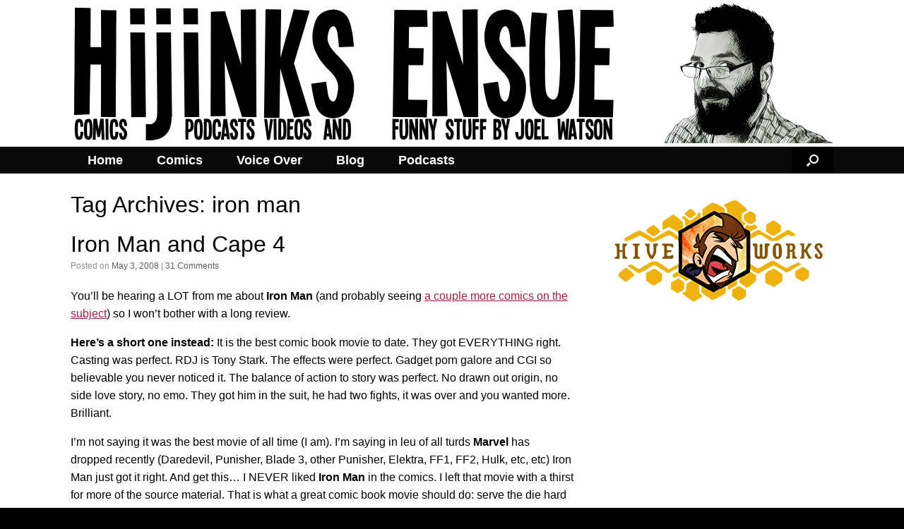

--- FILE ---
content_type: text/css
request_url: https://hijinksensue.com/wp-content/uploads/so-css/so-css-vantage.css?ver=1520371646
body_size: -8
content:
.comic_navi { width: auto!important; }

#text-450013450 { text-align: center; }

/* Body & Sidebar Width */
body.has-sidebar #secondary {
    width: 30%;
}

body.has-sidebar #primary {
    width: 66%;
}
/* End Body & Sidebar Width*/

/* Image hover in page builder row */
/* Row class = image-hover */
.image-hover img:hover {
opacity: 0.5;
}
/* End Image hover in page builder row */